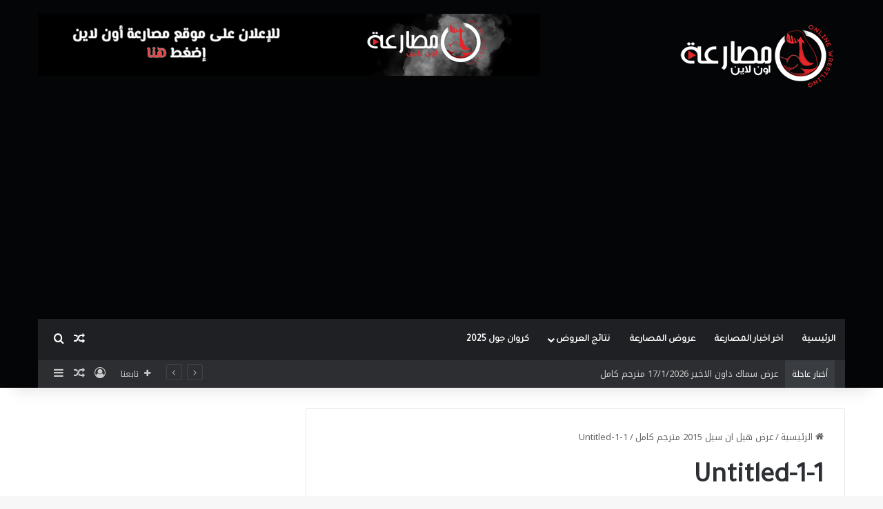

--- FILE ---
content_type: text/html; charset=UTF-8
request_url: https://online-wrestling.info/2015/10/%D8%B9%D8%B1%D8%B6-%D9%87%D9%8A%D9%84-%D8%A7%D9%86-%D8%B3%D9%8A%D9%84-2015-%D9%85%D8%AA%D8%B1%D8%AC%D9%85-%D9%83%D8%A7%D9%85%D9%84/untitled-1-1/
body_size: 15181
content:
<!DOCTYPE html> <html dir="rtl" lang="ar" data-skin="light"> <head> <meta charset="UTF-8"/> <link rel="profile" href="//gmpg.org/xfn/11"/> <meta http-equiv='x-dns-prefetch-control' content='on'> <link rel='dns-prefetch' href="//cdnjs.cloudflare.com/"/> <link rel='dns-prefetch' href="//ajax.googleapis.com/"/> <link rel='dns-prefetch' href="//fonts.googleapis.com/"/> <link rel='dns-prefetch' href="//fonts.gstatic.com/"/> <link rel='dns-prefetch' href="//s.gravatar.com/"/> <link rel='dns-prefetch' href="//www.google-analytics.com/"/> <link rel='preload' as='script' href="//ajax.googleapis.com/ajax/libs/webfont/1/webfont.js"> <meta name='robots' content='index, follow, max-image-preview:large, max-snippet:-1, max-video-preview:-1'/> <title>Untitled-1-1 | موقع مصارعة اون لاين | اخبار المصارعة الحرة وعروض المصارعة</title> <link rel="canonical" href="https://online-wrestling.info/2015/10/عرض-هيل-ان-سيل-2015-مترجم-كامل/untitled-1-1/"/> <meta property="og:locale" content="ar_AR"/> <meta property="og:type" content="article"/> <meta property="og:title" content="Untitled-1-1 | موقع مصارعة اون لاين | اخبار المصارعة الحرة وعروض المصارعة"/> <meta property="og:url" content="https://online-wrestling.info/2015/10/عرض-هيل-ان-سيل-2015-مترجم-كامل/untitled-1-1/"/> <meta property="og:site_name" content="موقع مصارعة اون لاين | اخبار المصارعة الحرة وعروض المصارعة"/> <meta property="article:publisher" content="https://www.facebook.com/UnionWWE/notifications/"/> <meta property="og:image" content="https://online-wrestling.info/2015/10/%D8%B9%D8%B1%D8%B6-%D9%87%D9%8A%D9%84-%D8%A7%D9%86-%D8%B3%D9%8A%D9%84-2015-%D9%85%D8%AA%D8%B1%D8%AC%D9%85-%D9%83%D8%A7%D9%85%D9%84/untitled-1-1"/> <meta property="og:image:width" content="320"/> <meta property="og:image:height" content="180"/> <meta property="og:image:type" content="image/png"/> <meta name="twitter:card" content="summary_large_image"/> <script type="application/ld+json" class="yoast-schema-graph">{"@context":"https://schema.org","@graph":[{"@type":"WebPage","@id":"https://online-wrestling.info/2015/10/%D8%B9%D8%B1%D8%B6-%D9%87%D9%8A%D9%84-%D8%A7%D9%86-%D8%B3%D9%8A%D9%84-2015-%D9%85%D8%AA%D8%B1%D8%AC%D9%85-%D9%83%D8%A7%D9%85%D9%84/untitled-1-1/","url":"https://online-wrestling.info/2015/10/%D8%B9%D8%B1%D8%B6-%D9%87%D9%8A%D9%84-%D8%A7%D9%86-%D8%B3%D9%8A%D9%84-2015-%D9%85%D8%AA%D8%B1%D8%AC%D9%85-%D9%83%D8%A7%D9%85%D9%84/untitled-1-1/","name":"Untitled-1-1 | موقع مصارعة اون لاين | اخبار المصارعة الحرة وعروض المصارعة","isPartOf":{"@id":"https://online-wrestling.info/#website"},"primaryImageOfPage":{"@id":"https://online-wrestling.info/2015/10/%D8%B9%D8%B1%D8%B6-%D9%87%D9%8A%D9%84-%D8%A7%D9%86-%D8%B3%D9%8A%D9%84-2015-%D9%85%D8%AA%D8%B1%D8%AC%D9%85-%D9%83%D8%A7%D9%85%D9%84/untitled-1-1/#primaryimage"},"image":{"@id":"https://online-wrestling.info/2015/10/%D8%B9%D8%B1%D8%B6-%D9%87%D9%8A%D9%84-%D8%A7%D9%86-%D8%B3%D9%8A%D9%84-2015-%D9%85%D8%AA%D8%B1%D8%AC%D9%85-%D9%83%D8%A7%D9%85%D9%84/untitled-1-1/#primaryimage"},"thumbnailUrl":"https://online-wrestling.info/wp-content/uploads/2015/10/Untitled-1-1.png","datePublished":"2015-12-11T20:43:32+00:00","breadcrumb":{"@id":"https://online-wrestling.info/2015/10/%D8%B9%D8%B1%D8%B6-%D9%87%D9%8A%D9%84-%D8%A7%D9%86-%D8%B3%D9%8A%D9%84-2015-%D9%85%D8%AA%D8%B1%D8%AC%D9%85-%D9%83%D8%A7%D9%85%D9%84/untitled-1-1/#breadcrumb"},"inLanguage":"ar","potentialAction":[{"@type":"ReadAction","target":["https://online-wrestling.info/2015/10/%D8%B9%D8%B1%D8%B6-%D9%87%D9%8A%D9%84-%D8%A7%D9%86-%D8%B3%D9%8A%D9%84-2015-%D9%85%D8%AA%D8%B1%D8%AC%D9%85-%D9%83%D8%A7%D9%85%D9%84/untitled-1-1/"]}]},{"@type":"ImageObject","inLanguage":"ar","@id":"https://online-wrestling.info/2015/10/%D8%B9%D8%B1%D8%B6-%D9%87%D9%8A%D9%84-%D8%A7%D9%86-%D8%B3%D9%8A%D9%84-2015-%D9%85%D8%AA%D8%B1%D8%AC%D9%85-%D9%83%D8%A7%D9%85%D9%84/untitled-1-1/#primaryimage","url":"https://online-wrestling.info/wp-content/uploads/2015/10/Untitled-1-1.png","contentUrl":"https://online-wrestling.info/wp-content/uploads/2015/10/Untitled-1-1.png","width":320,"height":180},{"@type":"BreadcrumbList","@id":"https://online-wrestling.info/2015/10/%D8%B9%D8%B1%D8%B6-%D9%87%D9%8A%D9%84-%D8%A7%D9%86-%D8%B3%D9%8A%D9%84-2015-%D9%85%D8%AA%D8%B1%D8%AC%D9%85-%D9%83%D8%A7%D9%85%D9%84/untitled-1-1/#breadcrumb","itemListElement":[{"@type":"ListItem","position":1,"name":"Home","item":"https://online-wrestling.info/"},{"@type":"ListItem","position":2,"name":"عرض هيل ان سيل 2015 مترجم كامل","item":"https://online-wrestling.info/2015/10/%d8%b9%d8%b1%d8%b6-%d9%87%d9%8a%d9%84-%d8%a7%d9%86-%d8%b3%d9%8a%d9%84-2015-%d9%85%d8%aa%d8%b1%d8%ac%d9%85-%d9%83%d8%a7%d9%85%d9%84/"},{"@type":"ListItem","position":3,"name":"Untitled-1-1"}]},{"@type":"WebSite","@id":"https://online-wrestling.info/#website","url":"https://online-wrestling.info/","name":"موقع مصارعة اون لاين | اخبار المصارعة الحرة وعروض المصارعة","description":"موقع مصارعة اون لاين اخبار مصارعة حرة وعروض مصارعه اخبار النجوم ذا روك وتربل اتش ورومان رينز عروض المصارعة الحرة موقع المصارعه wwx4u اخر اخبار المصارعة روندا روزي بروك ليسنر جون سينا راندي اورتن اندرتيكر","potentialAction":[{"@type":"SearchAction","target":{"@type":"EntryPoint","urlTemplate":"https://online-wrestling.info/?s={search_term_string}"},"query-input":{"@type":"PropertyValueSpecification","valueRequired":true,"valueName":"search_term_string"}}],"inLanguage":"ar"}]}</script> <link rel='dns-prefetch' href="//stats.wp.com/"/> <link rel='dns-prefetch' href="//fonts.googleapis.com/"/> <link rel="alternate" type="application/rss+xml" title="موقع مصارعة اون لاين | اخبار المصارعة الحرة وعروض المصارعة &laquo; الخلاصة" href="/feed/"/> <link rel="alternate" type="application/rss+xml" title="موقع مصارعة اون لاين | اخبار المصارعة الحرة وعروض المصارعة &laquo; خلاصة التعليقات" href="/comments/feed/"/> <link rel="alternate" type="application/rss+xml" title="موقع مصارعة اون لاين | اخبار المصارعة الحرة وعروض المصارعة &laquo; Untitled-1-1 خلاصة التعليقات" href="../../%d8%b9%d8%b1%d8%b6-%d9%87%d9%8a%d9%84-%d8%a7%d9%86-%d8%b3%d9%8a%d9%84-2015-%d9%85%d8%aa%d8%b1%d8%ac%d9%85-%d9%83%d8%a7%d9%85%d9%84/untitled-1-1/feed/"/> <style type="text/css"> :root{ --tie-preset-gradient-1: linear-gradient(135deg, rgba(6, 147, 227, 1) 0%, rgb(155, 81, 224) 100%); --tie-preset-gradient-2: linear-gradient(135deg, rgb(122, 220, 180) 0%, rgb(0, 208, 130) 100%); --tie-preset-gradient-3: linear-gradient(135deg, rgba(252, 185, 0, 1) 0%, rgba(255, 105, 0, 1) 100%); --tie-preset-gradient-4: linear-gradient(135deg, rgba(255, 105, 0, 1) 0%, rgb(207, 46, 46) 100%); --tie-preset-gradient-5: linear-gradient(135deg, rgb(238, 238, 238) 0%, rgb(169, 184, 195) 100%); --tie-preset-gradient-6: linear-gradient(135deg, rgb(74, 234, 220) 0%, rgb(151, 120, 209) 20%, rgb(207, 42, 186) 40%, rgb(238, 44, 130) 60%, rgb(251, 105, 98) 80%, rgb(254, 248, 76) 100%); --tie-preset-gradient-7: linear-gradient(135deg, rgb(255, 206, 236) 0%, rgb(152, 150, 240) 100%); --tie-preset-gradient-8: linear-gradient(135deg, rgb(254, 205, 165) 0%, rgb(254, 45, 45) 50%, rgb(107, 0, 62) 100%); --tie-preset-gradient-9: linear-gradient(135deg, rgb(255, 203, 112) 0%, rgb(199, 81, 192) 50%, rgb(65, 88, 208) 100%); --tie-preset-gradient-10: linear-gradient(135deg, rgb(255, 245, 203) 0%, rgb(182, 227, 212) 50%, rgb(51, 167, 181) 100%); --tie-preset-gradient-11: linear-gradient(135deg, rgb(202, 248, 128) 0%, rgb(113, 206, 126) 100%); --tie-preset-gradient-12: linear-gradient(135deg, rgb(2, 3, 129) 0%, rgb(40, 116, 252) 100%); --tie-preset-gradient-13: linear-gradient(135deg, #4D34FA, #ad34fa); --tie-preset-gradient-14: linear-gradient(135deg, #0057FF, #31B5FF); --tie-preset-gradient-15: linear-gradient(135deg, #FF007A, #FF81BD); --tie-preset-gradient-16: linear-gradient(135deg, #14111E, #4B4462); --tie-preset-gradient-17: linear-gradient(135deg, #F32758, #FFC581); --main-nav-background: #1f2024; --main-nav-secondry-background: rgba(0,0,0,0.2); --main-nav-primary-color: #0088ff; --main-nav-contrast-primary-color: #FFFFFF; --main-nav-text-color: #FFFFFF; --main-nav-secondry-text-color: rgba(225,255,255,0.5); --main-nav-main-border-color: rgba(255,255,255,0.07); --main-nav-secondry-border-color: rgba(255,255,255,0.04); } </style> <link rel="alternate" title="oEmbed (JSON)" type="application/json+oembed" href="/wp-json/oembed/1.0/embed?url=https%3A%2F%2Fonline-wrestling.info%2F2015%2F10%2F%25d8%25b9%25d8%25b1%25d8%25b6-%25d9%2587%25d9%258a%25d9%2584-%25d8%25a7%25d9%2586-%25d8%25b3%25d9%258a%25d9%2584-2015-%25d9%2585%25d8%25aa%25d8%25b1%25d8%25ac%25d9%2585-%25d9%2583%25d8%25a7%25d9%2585%25d9%2584%2Funtitled-1-1%2F"/> <link rel="alternate" title="oEmbed (XML)" type="text/xml+oembed" href="/wp-json/oembed/1.0/embed?url=https%3A%2F%2Fonline-wrestling.info%2F2015%2F10%2F%25d8%25b9%25d8%25b1%25d8%25b6-%25d9%2587%25d9%258a%25d9%2584-%25d8%25a7%25d9%2586-%25d8%25b3%25d9%258a%25d9%2584-2015-%25d9%2585%25d8%25aa%25d8%25b1%25d8%25ac%25d9%2585-%25d9%2583%25d8%25a7%25d9%2585%25d9%2584%2Funtitled-1-1%2F&#038;format=xml"/> <meta name="viewport" content="width=device-width, initial-scale=1.0"/><style id='wp-img-auto-sizes-contain-inline-css' type='text/css'> img:is([sizes=auto i],[sizes^="auto," i]){contain-intrinsic-size:3000px 1500px} /*# sourceURL=wp-img-auto-sizes-contain-inline-css */ </style> <link rel='stylesheet' id='notokufiarabic-css' href="//fonts.googleapis.com/earlyaccess/notokufiarabic?ver=6.9" type='text/css' media='all'/> <style id='wp-emoji-styles-inline-css' type='text/css'> img.wp-smiley, img.emoji { display: inline !important; border: none !important; box-shadow: none !important; height: 1em !important; width: 1em !important; margin: 0 0.07em !important; vertical-align: -0.1em !important; background: none !important; padding: 0 !important; } /*# sourceURL=wp-emoji-styles-inline-css */ </style> <link rel='stylesheet' id='wmvp-style-videos-list-css' href="/wp-content/plugins/wm-video-playlists/assets/css/style.css?ver=1.0.2" type='text/css' media='all'/> <link rel='stylesheet' id='tie-css-base-css' href="/wp-content/themes/old%202/assets/css/base.min.css?ver=7.4.1" type='text/css' media='all'/> <link rel='stylesheet' id='tie-css-styles-css' href="/wp-content/themes/old%202/assets/css/style.min.css?ver=7.4.1" type='text/css' media='all'/> <link rel='stylesheet' id='tie-css-widgets-css' href="/wp-content/themes/old%202/assets/css/widgets.min.css?ver=7.4.1" type='text/css' media='all'/> <link rel='stylesheet' id='tie-css-helpers-css' href="/wp-content/themes/old%202/assets/css/helpers.min.css?ver=7.4.1" type='text/css' media='all'/> <link rel='stylesheet' id='tie-fontawesome5-css' href="/wp-content/themes/old%202/assets/css/fontawesome.css?ver=7.4.1" type='text/css' media='all'/> <link rel='stylesheet' id='tie-css-ilightbox-css' href="/wp-content/themes/old%202/assets/ilightbox/dark-skin/skin.css?ver=7.4.1" type='text/css' media='all'/> <link rel='stylesheet' id='tie-css-shortcodes-css' href="/wp-content/themes/old%202/assets/css/plugins/shortcodes.min.css?ver=7.4.1" type='text/css' media='all'/> <link rel='stylesheet' id='tie-css-single-css' href="/wp-content/themes/old%202/assets/css/single.min.css?ver=7.4.1" type='text/css' media='all'/> <link rel='stylesheet' id='tie-css-print-css' href="/wp-content/themes/old%202/assets/css/print.css?ver=7.4.1" type='text/css' media='print'/> <style id='tie-css-print-inline-css' type='text/css'> body{font-family: Noto Kufi Arabic;}.wf-active .logo-text,.wf-active h1,.wf-active h2,.wf-active h3,.wf-active h4,.wf-active h5,.wf-active h6,.wf-active .the-subtitle{font-family: 'Tajawal';}.wf-active #main-nav .main-menu > ul > li > a{font-family: 'Tajawal';}:root:root{--brand-color: #ec2223;--dark-brand-color: #ba0000;--bright-color: #FFFFFF;--base-color: #2c2f34;}#reading-position-indicator{box-shadow: 0 0 10px rgba( 236,34,35,0.7);}html :root:root{--brand-color: #ec2223;--dark-brand-color: #ba0000;--bright-color: #FFFFFF;--base-color: #2c2f34;}html #reading-position-indicator{box-shadow: 0 0 10px rgba( 236,34,35,0.7);}html #header-notification-bar{background: var( --tie-preset-gradient-13 );}html #header-notification-bar{--tie-buttons-color: #FFFFFF;--tie-buttons-border-color: #FFFFFF;--tie-buttons-hover-color: #e1e1e1;--tie-buttons-hover-text: #000000;}html #header-notification-bar{--tie-buttons-text: #000000;}html #top-nav .breaking-title{color: #FFFFFF;}html #top-nav .breaking-title:before{background-color: #393c41;}html #top-nav .breaking-news-nav li:hover{background-color: #393c41;border-color: #393c41;}html #tie-wrapper #theme-header{background-color: #040506;}html .tie-cat-3932,html .tie-cat-item-3932 > span{background-color:#e67e22 !important;color:#FFFFFF !important;}html .tie-cat-3932:after{border-top-color:#e67e22 !important;}html .tie-cat-3932:hover{background-color:#c86004 !important;}html .tie-cat-3932:hover:after{border-top-color:#c86004 !important;}html .tie-cat-3940,html .tie-cat-item-3940 > span{background-color:#2ecc71 !important;color:#FFFFFF !important;}html .tie-cat-3940:after{border-top-color:#2ecc71 !important;}html .tie-cat-3940:hover{background-color:#10ae53 !important;}html .tie-cat-3940:hover:after{border-top-color:#10ae53 !important;}html .tie-cat-3944,html .tie-cat-item-3944 > span{background-color:#9b59b6 !important;color:#FFFFFF !important;}html .tie-cat-3944:after{border-top-color:#9b59b6 !important;}html .tie-cat-3944:hover{background-color:#7d3b98 !important;}html .tie-cat-3944:hover:after{border-top-color:#7d3b98 !important;}html .tie-cat-3947,html .tie-cat-item-3947 > span{background-color:#34495e !important;color:#FFFFFF !important;}html .tie-cat-3947:after{border-top-color:#34495e !important;}html .tie-cat-3947:hover{background-color:#162b40 !important;}html .tie-cat-3947:hover:after{border-top-color:#162b40 !important;}html .tie-cat-3948,html .tie-cat-item-3948 > span{background-color:#795548 !important;color:#FFFFFF !important;}html .tie-cat-3948:after{border-top-color:#795548 !important;}html .tie-cat-3948:hover{background-color:#5b372a !important;}html .tie-cat-3948:hover:after{border-top-color:#5b372a !important;}html .tie-cat-3949,html .tie-cat-item-3949 > span{background-color:#4CAF50 !important;color:#FFFFFF !important;}html .tie-cat-3949:after{border-top-color:#4CAF50 !important;}html .tie-cat-3949:hover{background-color:#2e9132 !important;}html .tie-cat-3949:hover:after{border-top-color:#2e9132 !important;}@media (max-width: 991px){html .side-aside.normal-side{background: #ec2223;background: -webkit-linear-gradient(135deg,#de4b00,#ec2223 );background: -moz-linear-gradient(135deg,#de4b00,#ec2223 );background: -o-linear-gradient(135deg,#de4b00,#ec2223 );background: linear-gradient(135deg,#ec2223,#de4b00 );}}html .tie-insta-header{margin-bottom: 15px;}html .tie-insta-avatar a{width: 70px;height: 70px;display: block;position: relative;float: left;margin-right: 15px;margin-bottom: 15px;}html .tie-insta-avatar a:before{content: "";position: absolute;width: calc(100% + 6px);height: calc(100% + 6px);left: -3px;top: -3px;border-radius: 50%;background: #d6249f;background: radial-gradient(circle at 30% 107%,#fdf497 0%,#fdf497 5%,#fd5949 45%,#d6249f 60%,#285AEB 90%);}html .tie-insta-avatar a:after{position: absolute;content: "";width: calc(100% + 3px);height: calc(100% + 3px);left: -2px;top: -2px;border-radius: 50%;background: #fff;}html .dark-skin .tie-insta-avatar a:after{background: #27292d;}html .tie-insta-avatar img{border-radius: 50%;position: relative;z-index: 2;transition: all 0.25s;}html .tie-insta-avatar img:hover{box-shadow: 0px 0px 15px 0 #6b54c6;}html .tie-insta-info{font-size: 1.3em;font-weight: bold;margin-bottom: 5px;}.tie-slick-slider:not(.slick-initialized) .lazy-bg,.lazy-img[data-src],[data-lazy-bg] .post-thumb,[data-lazy-bg].post-thumb{background-image: url(https://online-wrestling.info/wp-content/uploads/2020/09/2-3.jpg);} /*# sourceURL=tie-css-print-inline-css */ </style> <script type="text/javascript" src="https://online-wrestling.info/wp-includes/js/jquery/jquery.min.js?ver=3.7.1" id="jquery-core-js"></script> <link rel="https://api.w.org/" href="/wp-json/"/><link rel="alternate" title="JSON" type="application/json" href="/wp-json/wp/v2/media/8364"/><link rel="EditURI" type="application/rsd+xml" title="RSD" href="/xmlrpc.php?rsd"/> <link rel="stylesheet" href="/wp-content/themes/old%202/rtl.css" type="text/css" media="screen"/><meta name="generator" content="WordPress 6.9"/> <link rel='shortlink' href="/?p=8364"/> <script type='text/javascript'>
/* <![CDATA[ */
var taqyeem = {"ajaxurl":"https://online-wrestling.info/wp-admin/admin-ajax.php" , "your_rating":"تقييمك:"};
/* ]]> */
</script> <style>html:not(.dark-skin) .light-skin{--wmvp-playlist-head-bg: var(--brand-color);--wmvp-playlist-head-color: var(--bright-color);--wmvp-current-video-bg: #f2f4f5;--wmvp-current-video-color: #000;--wmvp-playlist-bg: #fff;--wmvp-playlist-color: #000;--wmvp-playlist-outer-border: 1px solid rgba(0,0,0,0.07);--wmvp-playlist-inner-border-color: rgba(0,0,0,0.07);}</style><style>.dark-skin{--wmvp-playlist-head-bg: #131416;--wmvp-playlist-head-color: #fff;--wmvp-current-video-bg: #24262a;--wmvp-current-video-color: #fff;--wmvp-playlist-bg: #1a1b1f;--wmvp-playlist-color: #fff;--wmvp-playlist-outer-border: 1px solid rgba(0,0,0,0.07);--wmvp-playlist-inner-border-color: rgba(255,255,255,0.05);}</style> <style>img#wpstats{display:none}</style> <script type="text/javascript">var daim_ajax_url = "https://online-wrestling.info/wp-admin/admin-ajax.php";var daim_nonce = "140765cc33";</script><meta http-equiv="X-UA-Compatible" content="IE=edge"> <script async src="https://www.googletagmanager.com/gtag/js?id=UA-102940268-7"></script> <script>
  window.dataLayer = window.dataLayer || [];
  function gtag(){dataLayer.push(arguments);}
  gtag('js', new Date());

  gtag('config', 'UA-102940268-7');
</script> <meta name="google-site-verification" content="J7fLLDpXAxMmMOgFHj7X11wC9SEr7N3fMJZ6hb-ZuT8"/> <meta name="theme-color" content="#040506"/><meta name="generator" content="Powered by WPBakery Page Builder - drag and drop page builder for WordPress."/> <link rel="icon" href="/wp-content/uploads/2020/06/cropped-fc4ab9b0d89-32x32.png" sizes="32x32"/> <link rel="icon" href="/wp-content/uploads/2020/06/cropped-fc4ab9b0d89-192x192.png" sizes="192x192"/> <link rel="apple-touch-icon" href="/wp-content/uploads/2020/06/cropped-fc4ab9b0d89-180x180.png"/> <meta name="msapplication-TileImage" content="https://online-wrestling.info/wp-content/uploads/2020/06/cropped-fc4ab9b0d89-270x270.png"/> <style type="text/css" id="wp-custom-css"> @media (max-width: 991px) { .logo-container, .header-layout-1 .main-menu-wrapper { flex-direction: row-reverse; background: #000; } } </style> <noscript><style> .wpb_animate_when_almost_visible { opacity: 1; }</style></noscript><style id='global-styles-inline-css' type='text/css'> :root{--wp--preset--aspect-ratio--square: 1;--wp--preset--aspect-ratio--4-3: 4/3;--wp--preset--aspect-ratio--3-4: 3/4;--wp--preset--aspect-ratio--3-2: 3/2;--wp--preset--aspect-ratio--2-3: 2/3;--wp--preset--aspect-ratio--16-9: 16/9;--wp--preset--aspect-ratio--9-16: 9/16;--wp--preset--color--black: #000000;--wp--preset--color--cyan-bluish-gray: #abb8c3;--wp--preset--color--white: #ffffff;--wp--preset--color--pale-pink: #f78da7;--wp--preset--color--vivid-red: #cf2e2e;--wp--preset--color--luminous-vivid-orange: #ff6900;--wp--preset--color--luminous-vivid-amber: #fcb900;--wp--preset--color--light-green-cyan: #7bdcb5;--wp--preset--color--vivid-green-cyan: #00d084;--wp--preset--color--pale-cyan-blue: #8ed1fc;--wp--preset--color--vivid-cyan-blue: #0693e3;--wp--preset--color--vivid-purple: #9b51e0;--wp--preset--color--global-color: #ec2223;--wp--preset--gradient--vivid-cyan-blue-to-vivid-purple: linear-gradient(135deg,rgb(6,147,227) 0%,rgb(155,81,224) 100%);--wp--preset--gradient--light-green-cyan-to-vivid-green-cyan: linear-gradient(135deg,rgb(122,220,180) 0%,rgb(0,208,130) 100%);--wp--preset--gradient--luminous-vivid-amber-to-luminous-vivid-orange: linear-gradient(135deg,rgb(252,185,0) 0%,rgb(255,105,0) 100%);--wp--preset--gradient--luminous-vivid-orange-to-vivid-red: linear-gradient(135deg,rgb(255,105,0) 0%,rgb(207,46,46) 100%);--wp--preset--gradient--very-light-gray-to-cyan-bluish-gray: linear-gradient(135deg,rgb(238,238,238) 0%,rgb(169,184,195) 100%);--wp--preset--gradient--cool-to-warm-spectrum: linear-gradient(135deg,rgb(74,234,220) 0%,rgb(151,120,209) 20%,rgb(207,42,186) 40%,rgb(238,44,130) 60%,rgb(251,105,98) 80%,rgb(254,248,76) 100%);--wp--preset--gradient--blush-light-purple: linear-gradient(135deg,rgb(255,206,236) 0%,rgb(152,150,240) 100%);--wp--preset--gradient--blush-bordeaux: linear-gradient(135deg,rgb(254,205,165) 0%,rgb(254,45,45) 50%,rgb(107,0,62) 100%);--wp--preset--gradient--luminous-dusk: linear-gradient(135deg,rgb(255,203,112) 0%,rgb(199,81,192) 50%,rgb(65,88,208) 100%);--wp--preset--gradient--pale-ocean: linear-gradient(135deg,rgb(255,245,203) 0%,rgb(182,227,212) 50%,rgb(51,167,181) 100%);--wp--preset--gradient--electric-grass: linear-gradient(135deg,rgb(202,248,128) 0%,rgb(113,206,126) 100%);--wp--preset--gradient--midnight: linear-gradient(135deg,rgb(2,3,129) 0%,rgb(40,116,252) 100%);--wp--preset--font-size--small: 13px;--wp--preset--font-size--medium: 20px;--wp--preset--font-size--large: 36px;--wp--preset--font-size--x-large: 42px;--wp--preset--spacing--20: 0.44rem;--wp--preset--spacing--30: 0.67rem;--wp--preset--spacing--40: 1rem;--wp--preset--spacing--50: 1.5rem;--wp--preset--spacing--60: 2.25rem;--wp--preset--spacing--70: 3.38rem;--wp--preset--spacing--80: 5.06rem;--wp--preset--shadow--natural: 6px 6px 9px rgba(0, 0, 0, 0.2);--wp--preset--shadow--deep: 12px 12px 50px rgba(0, 0, 0, 0.4);--wp--preset--shadow--sharp: 6px 6px 0px rgba(0, 0, 0, 0.2);--wp--preset--shadow--outlined: 6px 6px 0px -3px rgb(255, 255, 255), 6px 6px rgb(0, 0, 0);--wp--preset--shadow--crisp: 6px 6px 0px rgb(0, 0, 0);}:where(.is-layout-flex){gap: 0.5em;}:where(.is-layout-grid){gap: 0.5em;}body .is-layout-flex{display: flex;}.is-layout-flex{flex-wrap: wrap;align-items: center;}.is-layout-flex > :is(*, div){margin: 0;}body .is-layout-grid{display: grid;}.is-layout-grid > :is(*, div){margin: 0;}:where(.wp-block-columns.is-layout-flex){gap: 2em;}:where(.wp-block-columns.is-layout-grid){gap: 2em;}:where(.wp-block-post-template.is-layout-flex){gap: 1.25em;}:where(.wp-block-post-template.is-layout-grid){gap: 1.25em;}.has-black-color{color: var(--wp--preset--color--black) !important;}.has-cyan-bluish-gray-color{color: var(--wp--preset--color--cyan-bluish-gray) !important;}.has-white-color{color: var(--wp--preset--color--white) !important;}.has-pale-pink-color{color: var(--wp--preset--color--pale-pink) !important;}.has-vivid-red-color{color: var(--wp--preset--color--vivid-red) !important;}.has-luminous-vivid-orange-color{color: var(--wp--preset--color--luminous-vivid-orange) !important;}.has-luminous-vivid-amber-color{color: var(--wp--preset--color--luminous-vivid-amber) !important;}.has-light-green-cyan-color{color: var(--wp--preset--color--light-green-cyan) !important;}.has-vivid-green-cyan-color{color: var(--wp--preset--color--vivid-green-cyan) !important;}.has-pale-cyan-blue-color{color: var(--wp--preset--color--pale-cyan-blue) !important;}.has-vivid-cyan-blue-color{color: var(--wp--preset--color--vivid-cyan-blue) !important;}.has-vivid-purple-color{color: var(--wp--preset--color--vivid-purple) !important;}.has-black-background-color{background-color: var(--wp--preset--color--black) !important;}.has-cyan-bluish-gray-background-color{background-color: var(--wp--preset--color--cyan-bluish-gray) !important;}.has-white-background-color{background-color: var(--wp--preset--color--white) !important;}.has-pale-pink-background-color{background-color: var(--wp--preset--color--pale-pink) !important;}.has-vivid-red-background-color{background-color: var(--wp--preset--color--vivid-red) !important;}.has-luminous-vivid-orange-background-color{background-color: var(--wp--preset--color--luminous-vivid-orange) !important;}.has-luminous-vivid-amber-background-color{background-color: var(--wp--preset--color--luminous-vivid-amber) !important;}.has-light-green-cyan-background-color{background-color: var(--wp--preset--color--light-green-cyan) !important;}.has-vivid-green-cyan-background-color{background-color: var(--wp--preset--color--vivid-green-cyan) !important;}.has-pale-cyan-blue-background-color{background-color: var(--wp--preset--color--pale-cyan-blue) !important;}.has-vivid-cyan-blue-background-color{background-color: var(--wp--preset--color--vivid-cyan-blue) !important;}.has-vivid-purple-background-color{background-color: var(--wp--preset--color--vivid-purple) !important;}.has-black-border-color{border-color: var(--wp--preset--color--black) !important;}.has-cyan-bluish-gray-border-color{border-color: var(--wp--preset--color--cyan-bluish-gray) !important;}.has-white-border-color{border-color: var(--wp--preset--color--white) !important;}.has-pale-pink-border-color{border-color: var(--wp--preset--color--pale-pink) !important;}.has-vivid-red-border-color{border-color: var(--wp--preset--color--vivid-red) !important;}.has-luminous-vivid-orange-border-color{border-color: var(--wp--preset--color--luminous-vivid-orange) !important;}.has-luminous-vivid-amber-border-color{border-color: var(--wp--preset--color--luminous-vivid-amber) !important;}.has-light-green-cyan-border-color{border-color: var(--wp--preset--color--light-green-cyan) !important;}.has-vivid-green-cyan-border-color{border-color: var(--wp--preset--color--vivid-green-cyan) !important;}.has-pale-cyan-blue-border-color{border-color: var(--wp--preset--color--pale-cyan-blue) !important;}.has-vivid-cyan-blue-border-color{border-color: var(--wp--preset--color--vivid-cyan-blue) !important;}.has-vivid-purple-border-color{border-color: var(--wp--preset--color--vivid-purple) !important;}.has-vivid-cyan-blue-to-vivid-purple-gradient-background{background: var(--wp--preset--gradient--vivid-cyan-blue-to-vivid-purple) !important;}.has-light-green-cyan-to-vivid-green-cyan-gradient-background{background: var(--wp--preset--gradient--light-green-cyan-to-vivid-green-cyan) !important;}.has-luminous-vivid-amber-to-luminous-vivid-orange-gradient-background{background: var(--wp--preset--gradient--luminous-vivid-amber-to-luminous-vivid-orange) !important;}.has-luminous-vivid-orange-to-vivid-red-gradient-background{background: var(--wp--preset--gradient--luminous-vivid-orange-to-vivid-red) !important;}.has-very-light-gray-to-cyan-bluish-gray-gradient-background{background: var(--wp--preset--gradient--very-light-gray-to-cyan-bluish-gray) !important;}.has-cool-to-warm-spectrum-gradient-background{background: var(--wp--preset--gradient--cool-to-warm-spectrum) !important;}.has-blush-light-purple-gradient-background{background: var(--wp--preset--gradient--blush-light-purple) !important;}.has-blush-bordeaux-gradient-background{background: var(--wp--preset--gradient--blush-bordeaux) !important;}.has-luminous-dusk-gradient-background{background: var(--wp--preset--gradient--luminous-dusk) !important;}.has-pale-ocean-gradient-background{background: var(--wp--preset--gradient--pale-ocean) !important;}.has-electric-grass-gradient-background{background: var(--wp--preset--gradient--electric-grass) !important;}.has-midnight-gradient-background{background: var(--wp--preset--gradient--midnight) !important;}.has-small-font-size{font-size: var(--wp--preset--font-size--small) !important;}.has-medium-font-size{font-size: var(--wp--preset--font-size--medium) !important;}.has-large-font-size{font-size: var(--wp--preset--font-size--large) !important;}.has-x-large-font-size{font-size: var(--wp--preset--font-size--x-large) !important;} /*# sourceURL=global-styles-inline-css */ </style> </head> <body id="tie-body" class="rtl attachment wp-singular attachment-template-default single single-attachment postid-8364 attachmentid-8364 attachment-png wp-theme-old2 tie-no-js wrapper-has-shadow block-head-1 magazine1 is-lazyload is-desktop is-header-layout-3 has-header-ad sidebar-left has-sidebar post-layout-1 has-mobile-share hide_share_post_top hide_share_post_bottom wpb-js-composer js-comp-ver-6.2.0 vc_responsive"> <div class="background-overlay"> <div id="tie-container" class="site tie-container"> <div id="tie-wrapper"> <header id="theme-header" class="theme-header header-layout-3 main-nav-dark main-nav-default-dark main-nav-below main-nav-boxed has-stream-item top-nav-active top-nav-dark top-nav-default-dark top-nav-boxed top-nav-below top-nav-below-main-nav has-shadow has-normal-width-logo mobile-header-default"> <div class="container header-container"> <div class="tie-row logo-row"> <div class="logo-wrapper"> <div class="tie-col-md-4 logo-container clearfix"> <div id="mobile-header-components-area_1" class="mobile-header-components"><ul class="components"><li class="mobile-component_menu custom-menu-link"><a href="#" id="mobile-menu-icon"><span class="tie-mobile-menu-icon nav-icon is-layout-1"></span><span class="screen-reader-text">القائمة</span></a></li></ul></div> <div id="logo" class="image-logo" style="margin-top: 30px; margin-bottom: 30px;"> <a title="موقع مصارعة اون لاين | اخبار المصارعة الحرة وعروض المصارعة" href="/"> <picture class="tie-logo-default tie-logo-picture"> <source class="tie-logo-source-default tie-logo-source" srcset="https://online-wrestling.info/wp-content/uploads/2020/09/1.png"> <img class="tie-logo-img-default tie-logo-img" src="/wp-content/uploads/2020/09/1.png" alt="موقع مصارعة اون لاين | اخبار المصارعة الحرة وعروض المصارعة" width="250" height="102" style="max-height:102px; width: auto;"/> </picture> </a> </div> <div id="mobile-header-components-area_2" class="mobile-header-components"><ul class="components"><li class="mobile-component_search custom-menu-link"> <a href="#" class="tie-search-trigger-mobile"> <span class="tie-icon-search tie-search-icon" aria-hidden="true"></span> <span class="screen-reader-text">بحث عن</span> </a> </li></ul></div> </div> </div> <div class="tie-col-md-8 stream-item stream-item-top-wrapper"><div class="stream-item-top"> <a href="/contact-us/" title="حمل تطبيق مصارعة اون لاين" target="_blank"> <img src="/wp-content/uploads/2025/04/Black-Elegant-Modern-Personal-LinkedIn-Banner-728-x-90-بيكسل.png" alt="حمل تطبيق مصارعة اون لاين" width="728" height="91"/> </a> </div></div> </div> </div> <div class="main-nav-wrapper"> <nav id="main-nav" data-skin="search-in-main-nav" class="main-nav header-nav live-search-parent menu-style-default menu-style-solid-bg" aria-label="القائمة الرئيسية"> <div class="container"> <div class="main-menu-wrapper"> <div id="menu-components-wrap"> <div class="main-menu main-menu-wrap"> <div id="main-nav-menu" class="main-menu header-menu"><ul id="menu-%d8%a7%d9%84%d8%b1%d8%a6%d9%8a%d8%b3%d9%8a%d8%a9" class="menu"><li id="menu-item-77407" class="menu-item menu-item-type-custom menu-item-object-custom menu-item-77407"><a href="/">الرئيسية</a></li> <li id="menu-item-77408" class="menu-item menu-item-type-taxonomy menu-item-object-category menu-item-77408"><a href="/category/%d8%a7%d8%ae%d8%b1-%d8%a7%d8%ae%d8%a8%d8%a7%d8%b1-%d8%a7%d9%84%d9%85%d8%b5%d8%a7%d8%b1%d8%b9%d8%a9/">اخر اخبار المصارعة</a></li> <li id="menu-item-77406" class="menu-item menu-item-type-taxonomy menu-item-object-category menu-item-77406"><a href="/category/wwe-shows/">عروض المصارعة</a></li> <li id="menu-item-77404" class="menu-item menu-item-type-taxonomy menu-item-object-category menu-item-77404 mega-menu mega-cat mega-menu-posts " data-id="178"><a href="/category/%d9%86%d8%aa%d8%a7%d8%a6%d8%ac-%d8%a7%d9%84%d8%b9%d8%b1%d9%88%d8%b6/">نتائج العروض</a> <div class="mega-menu-block menu-sub-content"> <div class="mega-menu-content"> <div class="mega-cat-wrapper"> <ul class="mega-cat-sub-categories cats-vertical"> <li class="mega-all-link"><a href="/category/%d9%86%d8%aa%d8%a7%d8%a6%d8%ac-%d8%a7%d9%84%d8%b9%d8%b1%d9%88%d8%b6/" class="is-active is-loaded mega-sub-cat" data-id="178">الكل</a></li> <li class="mega-sub-cat-181"><a href="/category/%d9%86%d8%aa%d8%a7%d8%a6%d8%ac-%d8%a7%d9%84%d8%b9%d8%b1%d9%88%d8%b6/%d9%86%d8%aa%d8%a7%d8%a6%d8%ac-%d8%a7%d9%84%d8%b1%d9%88/" class="mega-sub-cat" data-id="181">نتائج الرو</a></li> <li class="mega-sub-cat-1222"><a href="/category/%d9%86%d8%aa%d8%a7%d8%a6%d8%ac-%d8%a7%d9%84%d8%b9%d8%b1%d9%88%d8%b6/%d9%86%d8%aa%d8%a7%d8%a6%d8%ac-%d8%a7%d9%84%d8%b9%d8%b1%d9%88%d8%b6-%d8%a7%d9%84%d9%85%d8%ad%d9%84%d9%8a%d8%a9/" class="mega-sub-cat" data-id="1222">نتائج العروض المحلية</a></li> <li class="mega-sub-cat-299"><a href="/category/%d9%86%d8%aa%d8%a7%d8%a6%d8%ac-%d8%a7%d9%84%d8%b9%d8%b1%d9%88%d8%b6/%d9%86%d8%aa%d8%a7%d8%a6%d8%ac-%d8%b3%d9%85%d8%a7%d9%83-%d8%af%d8%a7%d9%88%d9%86-%d9%86%d8%aa%d8%a7%d8%a6%d8%ac-%d8%a7%d9%84%d8%b9%d8%b1%d9%88%d8%b6/" class="mega-sub-cat" data-id="299">نتائج سماك داون</a></li> <li class="mega-sub-cat-1380"><a href="/category/%d9%86%d8%aa%d8%a7%d8%a6%d8%ac-%d8%a7%d9%84%d8%b9%d8%b1%d9%88%d8%b6/%d9%86%d8%aa%d8%a7%d8%a6%d8%ac-%d8%b9%d8%b1%d8%b6-%d8%b1%d8%b3%d9%84%d9%85%d9%8a%d9%86%d9%8a%d8%a7-33/" class="mega-sub-cat" data-id="1380">نتائج عرض رسلمينيا 33</a></li> <li class="mega-sub-cat-2527"><a href="/category/%d9%86%d8%aa%d8%a7%d8%a6%d8%ac-%d8%a7%d9%84%d8%b9%d8%b1%d9%88%d8%b6/%d9%86%d8%aa%d8%a7%d8%a6%d8%ac-%d8%b9%d8%b1%d8%b6-%d8%b1%d8%b3%d9%84%d9%85%d9%8a%d9%86%d9%8a%d8%a7-34/" class="mega-sub-cat" data-id="2527">نتائج عرض رسلمينيا 34</a></li> <li class="mega-sub-cat-300"><a href="/category/%d9%86%d8%aa%d8%a7%d8%a6%d8%ac-%d8%a7%d9%84%d8%b9%d8%b1%d9%88%d8%b6/%d9%86%d8%aa%d8%a7%d8%a6%d8%ac-%d9%85%d9%8a%d9%86-%d8%a7%d9%8a%d9%81%d9%86%d8%aa-%d9%86%d8%aa%d8%a7%d8%a6%d8%ac-%d8%a7%d9%84%d8%b9%d8%b1%d9%88%d8%b6/" class="mega-sub-cat" data-id="300">نتائج مين ايفنت</a></li> </ul> <div class="mega-cat-content mega-cat-sub-exists vertical-posts"> <div class="mega-ajax-content mega-cat-posts-container clearfix"> </div> </div> </div> </div> </div> </li> <li id="menu-item-103584" class="menu-item menu-item-type-taxonomy menu-item-object-category menu-item-103584"><a href="/category/%d9%83%d8%b1%d9%88%d8%a7%d9%86-%d8%ac%d9%88%d9%84-2025/">كروان جول 2025</a></li> </ul></div> </div> <ul class="components"> <li class="random-post-icon menu-item custom-menu-link"> <a href="?random-post=1" class="random-post" title="مقال عشوائي" rel="nofollow"> <span class="tie-icon-random" aria-hidden="true"></span> <span class="screen-reader-text">مقال عشوائي</span> </a> </li> <li class="search-compact-icon menu-item custom-menu-link"> <a href="#" class="tie-search-trigger"> <span class="tie-icon-search tie-search-icon" aria-hidden="true"></span> <span class="screen-reader-text">بحث عن</span> </a> </li> </ul> </div> </div> </div> </nav> </div> <nav id="top-nav" class="has-breaking-components top-nav header-nav has-breaking-news" aria-label="الشريط العلوي"> <div class="container"> <div class="topbar-wrapper"> <div class="tie-alignleft"> <div class="breaking controls-is-active"> <span class="breaking-title"> <span class="tie-icon-bolt breaking-icon" aria-hidden="true"></span> <span class="breaking-title-text">أخبار عاجلة</span> </span> <ul id="breaking-news-in-header" class="breaking-news" data-type="reveal" data-arrows="true"> <li class="news-item"> <a href="/2026/01/%d8%b9%d8%b1%d8%b6-%d8%b3%d9%85%d8%a7%d9%83-%d8%af%d8%a7%d9%88%d9%86-%d8%a7%d9%84%d8%a7%d8%ae%d9%8a%d8%b1-17-1-2026-%d9%83%d8%a7%d9%85%d9%84/">عرض سماك داون الاخير 17/1/2026 مترجم كامل</a> </li> <li class="news-item"> <a href="/2026/01/%d8%b9%d8%b1%d8%b6-%d8%a7%d9%84%d8%b1%d9%88-%d8%a7%d9%84%d8%a7%d8%ae%d9%8a%d8%b1-19-1-2026-%d9%85%d8%aa%d8%b1%d8%ac%d9%85-%d9%83%d8%a7%d9%85%d9%84/">عرض الرو الاخير 19/1/2026 مترجم كامل</a> </li> <li class="news-item"> <a href="/2026/01/%d9%86%d8%aa%d8%a7%d8%a6%d8%ac-%d8%b9%d8%b1%d8%b6-%d8%a7%d9%84%d8%b1%d9%88-%d8%a7%d9%84%d8%a7%d8%ae%d9%8a%d8%b1-19-1-2026-%d8%a3%d8%ad%d8%af%d8%a7%d8%ab-%d9%83%d8%a7%d9%85%d9%84%d8%a9/">نتائج عرض الرو الاخير 19-1-2026 أحداث كاملة</a> </li> <li class="news-item"> <a href="/2026/01/%d8%b9%d8%b1%d8%b6-%d8%a7%d9%84%d8%b1%d9%88-%d8%a7%d9%84%d8%a7%d8%ae%d9%8a%d8%b1-12-1-2026-%d9%83%d8%a7%d9%85%d9%84/">عرض الرو الاخير 12/1/2026 مترجم كامل</a> </li> <li class="news-item"> <a href="/2026/01/wwe-%d8%b9%d9%84%d9%89-%d9%85%d9%88%d8%b9%d8%af-%d9%85%d8%b9-%d9%85%d9%81%d8%a7%d8%ac%d8%a3%d8%a9-%d8%ae%d8%a8%d9%8a%d8%b1-%d9%8a%d8%b1%d8%b4%d8%ad-%d8%a8%d8%af%d9%8a%d9%84-%d8%ac%d9%88%d9%86-%d8%b3/">WWE على موعد مع مفاجأة خبير يرشح بديل جون سينا داخل الإتحاد</a> </li> <li class="news-item"> <a href="/2026/01/%d9%86%d8%ac%d9%88%d9%85%d9%8a%d8%a9-%d8%ac%d8%a7%d9%8a-%d8%a3%d9%88%d8%b3%d9%88-%d8%aa%d8%b6%d8%b9-%d8%ac%d9%8a%d9%85%d9%8a-%d9%81%d9%8a-%d9%85%d9%88%d9%82%d9%81-%d8%b5%d8%b9%d8%a8-%d8%af%d8%a7%d8%ae/">نجومية جاي أوسو تضع جيمي في موقف صعب داخل WWE</a> </li> <li class="news-item"> <a href="/2026/01/%d8%b9%d8%b1%d8%b6-%d8%a7%d9%84%d8%b1%d9%88-%d8%a7%d9%84%d8%a3%d8%ae%d9%8a%d8%b1-19-1-2026-%d8%a8%d8%ab-%d9%85%d8%a8%d8%a7%d8%b4%d8%b1-%d8%b9%d9%84%d9%89-%d8%a7%d9%84%d8%a7%d9%86%d8%aa%d8%b1%d9%86/">عرض الرو الأخير 19-1-2026 بث مباشر على الانترنت</a> </li> <li class="news-item"> <a href="/2026/01/%d8%b9%d8%b1%d8%b6-%d8%a7%d9%84%d8%b1%d9%88-%d8%a7%d9%84%d9%84%d9%8a%d9%84%d8%a9-%d9%8a%d8%b4%d8%aa%d8%b9%d9%84-%d8%a8%d8%a7%d9%84%d8%a7%d8%b3%d8%aa%d8%b9%d8%af%d8%a7%d8%af%d8%a7%d8%aa-%d8%a7%d9%84/">عرض الرو الليلة يشتعل بالاستعدادات النهائية قبل عرض ساترداي نايت مين إيفنت</a> </li> <li class="news-item"> <a href="/2026/01/%d8%b1%d9%8a%d9%83%d9%8a%d8%b4%d9%8a-%d9%8a%d8%b1%d8%af-%d8%b9%d9%84%d9%89-%d8%a7%d9%84%d8%ac%d8%af%d9%84-%d8%a7%d9%84%d9%85%d8%b4%d8%aa%d8%b9%d9%84-%d8%b3%d9%8a-%d8%a5%d9%85-%d8%a8%d8%a7%d9%86%d9%83/">ريكيشي يرد على الجدل المشتعل سي إم بانك بطل العالم وله الحرية الكاملة فى WWE</a> </li> <li class="news-item"> <a href="/2026/01/%d8%b1%d9%8a%d9%83%d9%8a%d8%b4%d9%8a-%d9%8a%d9%81%d8%ac%d8%b1-%d9%85%d9%81%d8%a7%d8%ac%d8%a3%d8%a9-%d9%85%d8%af%d9%88%d9%8a%d8%a9-%d8%a8%d8%b4%d8%a3%d9%86-%d8%b9%d9%88%d8%af%d8%a9-%d8%a3%d8%b3%d8%a7/">ريكيشي يفجر مفاجأة مدوية بشأن عودة أساطير المصارعة من جديد الى WWE</a> </li> </ul> </div> </div> <div class="tie-alignright"> <ul class="components"> <li class="list-social-icons menu-item custom-menu-link"> <a href="#" class="follow-btn"> <span class="tie-icon-plus" aria-hidden="true"></span> <span class="follow-text">تابعنا</span> </a> <ul class="dropdown-social-icons comp-sub-menu"></ul> </li> <li class=" popup-login-icon menu-item custom-menu-link"> <a href="#" class="lgoin-btn tie-popup-trigger"> <span class="tie-icon-author" aria-hidden="true"></span> <span class="screen-reader-text">تسجيل الدخول</span> </a> </li> <li class="random-post-icon menu-item custom-menu-link"> <a href="?random-post=1" class="random-post" title="مقال عشوائي" rel="nofollow"> <span class="tie-icon-random" aria-hidden="true"></span> <span class="screen-reader-text">مقال عشوائي</span> </a> </li> <li class="side-aside-nav-icon menu-item custom-menu-link"> <a href="#"> <span class="tie-icon-navicon" aria-hidden="true"></span> <span class="screen-reader-text">إضافة عمود جانبي</span> </a> </li> </ul> </div> </div> </div> </nav> </header> <div id="content" class="site-content container"><div id="main-content-row" class="tie-row main-content-row"> <div class="main-content tie-col-md-8 tie-col-xs-12" role="main"> <article id="the-post" class="container-wrapper post-content tie-standard"> <header class="entry-header-outer"> <nav id="breadcrumb"><a href="/"><span class="tie-icon-home" aria-hidden="true"></span> الرئيسية</a><em class="delimiter">/</em><a href="../../%d8%b9%d8%b1%d8%b6-%d9%87%d9%8a%d9%84-%d8%a7%d9%86-%d8%b3%d9%8a%d9%84-2015-%d9%85%d8%aa%d8%b1%d8%ac%d9%85-%d9%83%d8%a7%d9%85%d9%84/">عرض هيل ان سيل 2015 مترجم كامل</a><em class="delimiter">/</em><span class="current">Untitled-1-1</span></nav><script type="application/ld+json">{"@context":"http:\/\/schema.org","@type":"BreadcrumbList","@id":"#Breadcrumb","itemListElement":[{"@type":"ListItem","position":1,"item":{"name":"\u0627\u0644\u0631\u0626\u064a\u0633\u064a\u0629","@id":"https:\/\/online-wrestling.info\/"}},{"@type":"ListItem","position":2,"item":{"name":"\u0639\u0631\u0636 \u0647\u064a\u0644 \u0627\u0646 \u0633\u064a\u0644 2015 \u0645\u062a\u0631\u062c\u0645 \u0643\u0627\u0645\u0644","@id":"https:\/\/online-wrestling.info\/2015\/10\/%d8%b9%d8%b1%d8%b6-%d9%87%d9%8a%d9%84-%d8%a7%d9%86-%d8%b3%d9%8a%d9%84-2015-%d9%85%d8%aa%d8%b1%d8%ac%d9%85-%d9%83%d8%a7%d9%85%d9%84\/"}}]}</script> <div class="entry-header"> <h1 class="post-title entry-title">Untitled-1-1</h1> </div> </header> <div class="entry-content entry clearfix"> <p class="attachment"><a href="/wp-content/uploads/2015/10/Untitled-1-1.png"><img decoding="async" width="300" height="169" src="[data-uri]" class="attachment-medium size-medium lazy-img" alt="" srcset="https://online-wrestling.info/wp-content/uploads/2015/10/Untitled-1-1-300x169.png 300w, https://online-wrestling.info/wp-content/uploads/2015/10/Untitled-1-1.png 320w" sizes="(max-width: 300px) 100vw, 300px" data-src="/wp-content/uploads/2015/10/Untitled-1-1-300x169.png"/></a></p> <div class="stream-item stream-item-below-post-content"><div class="stream-item-size"><script data-ad-client="ca-pub-8514882078826233" async src="https://pagead2.googlesyndication.com/pagead/js/adsbygoogle.js"></script></div></div> </div> <script id="tie-schema-json" type="application/ld+json">{"@context":"http:\/\/schema.org","@type":"Article","dateCreated":"2015-12-11T22:43:32+02:00","datePublished":"2015-12-11T22:43:32+02:00","dateModified":"2015-12-11T22:43:32+02:00","headline":"Untitled-1-1","name":"Untitled-1-1","keywords":[],"url":"https:\/\/online-wrestling.info\/2015\/10\/%d8%b9%d8%b1%d8%b6-%d9%87%d9%8a%d9%84-%d8%a7%d9%86-%d8%b3%d9%8a%d9%84-2015-%d9%85%d8%aa%d8%b1%d8%ac%d9%85-%d9%83%d8%a7%d9%85%d9%84\/untitled-1-1\/","description":"","copyrightYear":"2015","articleSection":[],"articleBody":"","publisher":{"@id":"#Publisher","@type":"Organization","name":"\u0645\u0648\u0642\u0639 \u0645\u0635\u0627\u0631\u0639\u0629 \u0627\u0648\u0646 \u0644\u0627\u064a\u0646 | \u0627\u062e\u0628\u0627\u0631 \u0627\u0644\u0645\u0635\u0627\u0631\u0639\u0629 \u0627\u0644\u062d\u0631\u0629 \u0648\u0639\u0631\u0648\u0636 \u0627\u0644\u0645\u0635\u0627\u0631\u0639\u0629","logo":{"@type":"ImageObject","url":"https:\/\/online-wrestling.info\/wp-content\/uploads\/2020\/09\/1.png"}},"sourceOrganization":{"@id":"#Publisher"},"copyrightHolder":{"@id":"#Publisher"},"mainEntityOfPage":{"@type":"WebPage","@id":"https:\/\/online-wrestling.info\/2015\/10\/%d8%b9%d8%b1%d8%b6-%d9%87%d9%8a%d9%84-%d8%a7%d9%86-%d8%b3%d9%8a%d9%84-2015-%d9%85%d8%aa%d8%b1%d8%ac%d9%85-%d9%83%d8%a7%d9%85%d9%84\/untitled-1-1\/","breadcrumb":{"@id":"#Breadcrumb"}},"author":{"@type":"Person","name":"Online WWE","url":"https:\/\/online-wrestling.info\/author\/online-wwe\/"},"image":{"@type":"ImageObject","url":"https:\/\/online-wrestling.info\/wp-content\/uploads\/2015\/10\/Untitled-1-1.png","width":1200,"height":180}}</script> </article> <div class="post-components"> <div id="comments" class="comments-area"> <div id="respond" class="comment-respond"> <h3 id="reply-title" class="comment-reply-title the-global-title">اترك تعليقاً <small><a rel="nofollow" id="cancel-comment-reply-link" href="#respond" style="display:none;">إلغاء الرد</a></small></h3><form action="https://online-wrestling.info/wp-comments-post.php" method="post" id="commentform" class="comment-form"><p class="comment-notes"><span id="email-notes">لن يتم نشر عنوان بريدك الإلكتروني.</span> <span class="required-field-message">الحقول الإلزامية مشار إليها بـ <span class="required">*</span></span></p><p class="comment-form-comment"><label for="comment">التعليق <span class="required">*</span></label> <textarea id="comment" name="comment" cols="45" rows="8" maxlength="65525" required></textarea></p><p class="comment-form-author"><label for="author">الاسم</label> <input id="author" name="author" type="text" value="" size="30" maxlength="245" autocomplete="name"/></p> <p class="comment-form-email"><label for="email">البريد الإلكتروني</label> <input id="email" name="email" type="email" value="" size="30" maxlength="100" aria-describedby="email-notes" autocomplete="email"/></p> <p class="comment-form-url"><label for="url">الموقع الإلكتروني</label> <input id="url" name="url" type="url" value="" size="30" maxlength="200" autocomplete="url"/></p> <p class="form-submit"><input name="submit" type="submit" id="submit" class="submit" value="إرسال التعليق"/> <input type='hidden' name='comment_post_ID' value='8364' id='comment_post_ID'/> <input type='hidden' name='comment_parent' id='comment_parent' value='0'/> </p></form> </div> </div> </div> </div> </div></div><div class="stream-item stream-item-above-footer"><div class="stream-item-size"><script data-ad-client="ca-pub-8514882078826233" async src="https://pagead2.googlesyndication.com/pagead/js/adsbygoogle.js"></script></div></div> <footer id="footer" class="site-footer dark-skin dark-widgetized-area"> <div id="footer-widgets-container"> <div class="container"> </div> </div> <div id="site-info" class="site-info site-info-layout-2"> <div class="container"> <div class="tie-row"> <div class="tie-col-md-12"> <div class="copyright-text copyright-text-first">&copy; حقوق النشر 2026، جميع الحقوق محفوظة &nbsp; | &nbsp; <span></span> <a> تطوير شركة </a> <a href="//dallah.digital/" target=" target="_blank" rel="nofollow noopener" style="color: #b39b5d;" class="tie-icon-heart"> dallah digital <a></a></div><div class="copyright-text copyright-text-second">موقع مصارعة اون لاين اخبار مصارعة حرة وعروض مصارعه اخبار النجوم ذا روك وتربل اتش ورومان رينز عروض المصارعة الحرة موقع المصارعه wwx4u اخر اخبار المصارعة روندا روزي بروك ليسنر جون سينا راندي اورتن اندرتيكر</div><ul class="social-icons"></ul> </div><!-- .tie-col /--> </div><!-- .tie-row /--> </div><!-- .container /--> </div><!-- #site-info /--> </footer><!-- #footer /--> <a id="go-to-top" class="go-to-top-button" href="#go-to-tie-body"> <span class="tie-icon-angle-up"></span> <span class="screen-reader-text">زر الذهاب إلى الأعلى</span> </a> </div><!-- #tie-wrapper /--> <aside class=" side-aside normal-side dark-skin dark-widgetized-area slide-sidebar-desktop is-fullwidth appear-from-left" aria-label="القائمة الجانبية الثانوية" style="visibility: hidden;"> <div data-height="100%" class="side-aside-wrapper has-custom-scroll"> <a href="#" class="close-side-aside remove big-btn"> <span class="screen-reader-text">إغلاق</span> </a><!-- .close-side-aside /--> <div id="mobile-container"> <div id="mobile-search"> <form role="search" method="get" class="search-form" action="https://online-wrestling.info/"> <label> <span class="screen-reader-text">البحث عن:</span> <input type="search" class="search-field" placeholder="بحث &hellip;" value="" name="s"/> </label> <input type="submit" class="search-submit" value="بحث"/> </form> </div><!-- #mobile-search /--> <div id="mobile-menu" class="hide-menu-icons"> </div><!-- #mobile-menu /--> <div id="mobile-social-icons" class="social-icons-widget solid-social-icons"> <ul></ul> </div><!-- #mobile-social-icons /--> </div><!-- #mobile-container /--> <div id="slide-sidebar-widgets"> </div> </div><!-- .side-aside-wrapper /--> </aside><!-- .side-aside /--> </div><!-- #tie-container /--> </div><!-- .background-overlay /--> <script type="text/javascript"> if( 'loading' in HTMLImageElement.prototype) { document.querySelectorAll('[data-src]').forEach( function(img){ img.src = img.dataset.src; img.removeAttribute('data-src'); }); } </script> <script type="speculationrules"> {"prefetch":[{"source":"document","where":{"and":[{"href_matches":"/*"},{"not":{"href_matches":["/wp-*.php","/wp-admin/*","/wp-content/uploads/*","/wp-content/*","/wp-content/plugins/*","/wp-content/themes/old%202/*","/*\\?(.+)"]}},{"not":{"selector_matches":"a[rel~=\"nofollow\"]"}},{"not":{"selector_matches":".no-prefetch, .no-prefetch a"}}]},"eagerness":"conservative"}]} </script> <div id="reading-position-indicator"></div><div id="autocomplete-suggestions" class="autocomplete-suggestions"></div><div id="is-scroller-outer"><div id="is-scroller"></div></div><div id="fb-root"></div> <div id="tie-popup-search-desktop" class="tie-popup tie-popup-search-wrap" style="display: none;"> <a href="#" class="tie-btn-close remove big-btn light-btn"> <span class="screen-reader-text">إغلاق</span> </a> <div class="popup-search-wrap-inner"> <div class="live-search-parent pop-up-live-search" data-skin="live-search-popup" aria-label="بحث"> <form method="get" class="tie-popup-search-form" action="https://online-wrestling.info/"> <input class="tie-popup-search-input is-ajax-search" inputmode="search" type="text" name="s" title="بحث عن" autocomplete="off" placeholder="إكتب كلمة البحث ثم إضغط زر الإدخال"/> <button class="tie-popup-search-submit" type="submit"> <span class="tie-icon-search tie-search-icon" aria-hidden="true"></span> <span class="screen-reader-text">بحث عن</span> </button> </form> </div><!-- .pop-up-live-search /--> </div><!-- .popup-search-wrap-inner /--> </div><!-- .tie-popup-search-wrap /--> <div id="tie-popup-search-mobile" class="tie-popup tie-popup-search-wrap" style="display: none;"> <a href="#" class="tie-btn-close remove big-btn light-btn"> <span class="screen-reader-text">إغلاق</span> </a> <div class="popup-search-wrap-inner"> <div class="live-search-parent pop-up-live-search" data-skin="live-search-popup" aria-label="بحث"> <form method="get" class="tie-popup-search-form" action="https://online-wrestling.info/"> <input class="tie-popup-search-input " inputmode="search" type="text" name="s" title="بحث عن" autocomplete="off" placeholder="بحث عن"/> <button class="tie-popup-search-submit" type="submit"> <span class="tie-icon-search tie-search-icon" aria-hidden="true"></span> <span class="screen-reader-text">بحث عن</span> </button> </form> </div><!-- .pop-up-live-search /--> </div><!-- .popup-search-wrap-inner /--> </div><!-- .tie-popup-search-wrap /--> <div id="tie-popup-login" class="tie-popup" style="display: none;"> <a href="#" class="tie-btn-close remove big-btn light-btn"> <span class="screen-reader-text">إغلاق</span> </a> <div class="tie-popup-container"> <div class="container-wrapper"> <div class="widget login-widget"> <div class="widget-title the-global-title"> <div class="the-subtitle">تسجيل الدخول <span class="widget-title-icon tie-icon"></span></div> </div> <div class="widget-container"> <div class="login-form"> <form name="registerform" action="https://online-wrestling.info/wp-login.php" method="post"> <input type="text" name="log" title="إسم المستخدم" placeholder="إسم المستخدم"> <div class="pass-container"> <input type="password" name="pwd" title="كلمة المرور" placeholder="كلمة المرور"> <a class="forget-text" href="/wp-login.php?action=lostpassword&redirect_to=https%3A%2F%2Fonline-wrestling.info">نسيت كلمة المرور؟</a> </div> <input type="hidden" name="redirect_to" value="/2015/10/%D8%B9%D8%B1%D8%B6-%D9%87%D9%8A%D9%84-%D8%A7%D9%86-%D8%B3%D9%8A%D9%84-2015-%D9%85%D8%AA%D8%B1%D8%AC%D9%85-%D9%83%D8%A7%D9%85%D9%84/untitled-1-1/"/> <label for="rememberme" class="rememberme"> <input id="rememberme" name="rememberme" type="checkbox" checked="checked" value="forever"/> تذكرني </label> <button type="submit" class="button fullwidth login-submit">تسجيل الدخول</button> </form> </div> </div><!-- .widget-container /--> </div><!-- .login-widget /--> </div><!-- .container-wrapper /--> </div><!-- .tie-popup-container /--> </div><!-- .tie-popup /--> <script type="text/javascript" src="/wp-content/plugins/interlinks-manager/public/assets/js/track-internal-links.js?ver=1.22" id="daim-track-internal-links-js"></script> <script type="text/javascript" id="tie-scripts-js-extra"> /* <![CDATA[ */ var tie = {"is_rtl":"1","ajaxurl":"https://online-wrestling.info/wp-admin/admin-ajax.php","is_side_aside_light":"","is_taqyeem_active":"1","is_sticky_video":"","mobile_menu_top":"","mobile_menu_active":"area_1","mobile_menu_parent":"","lightbox_all":"true","lightbox_gallery":"true","lightbox_skin":"dark","lightbox_thumb":"horizontal","lightbox_arrows":"true","is_singular":"1","autoload_posts":"","reading_indicator":"true","lazyload":"true","select_share":"true","select_share_twitter":"true","select_share_facebook":"true","select_share_linkedin":"true","select_share_email":"","facebook_app_id":"5303202981","twitter_username":"Online_Wrstling","responsive_tables":"true","ad_blocker_detector":"","sticky_behavior":"upwards","sticky_desktop":"true","sticky_mobile":"true","sticky_mobile_behavior":"default","ajax_loader":"\u003Cdiv class=\"loader-overlay\"\u003E\u003Cdiv class=\"spinner-circle\"\u003E\u003C/div\u003E\u003C/div\u003E","type_to_search":"1","lang_no_results":"\u0644\u0645 \u064a\u062a\u0645 \u0627\u0644\u0639\u062b\u0648\u0631 \u0639\u0644\u0649 \u0646\u062a\u0627\u0626\u062c","sticky_share_mobile":"true","sticky_share_post":"","sticky_share_post_menu":""}; //# sourceURL=tie-scripts-js-extra /* ]]> */ </script> <script type="text/javascript" defer="defer" src="/wp-content/themes/old%202/assets/js/scripts.min.js?ver=7.4.1" id="tie-scripts-js"></script> <script type="text/javascript" defer="defer" src="/wp-content/themes/old%202/assets/ilightbox/lightbox.js?ver=7.4.1" id="tie-js-ilightbox-js"></script> <script type="text/javascript" defer="defer" src="/wp-content/themes/old%202/assets/js/sliders.min.js?ver=7.4.1" id="tie-js-sliders-js"></script> <script type="text/javascript" defer="defer" src="/wp-content/themes/old%202/assets/js/shortcodes.js?ver=7.4.1" id="tie-js-shortcodes-js"></script> <script type="text/javascript" defer="defer" src="/wp-content/themes/old%202/assets/js/desktop.min.js?ver=7.4.1" id="tie-js-desktop-js"></script> <script type="text/javascript" defer="defer" src="/wp-content/themes/old%202/assets/js/live-search.js?ver=7.4.1" id="tie-js-livesearch-js"></script> <script type="text/javascript" defer="defer" src="/wp-content/themes/old%202/assets/js/single.min.js?ver=7.4.1" id="tie-js-single-js"></script> <script type="text/javascript" src="/wp-includes/js/comment-reply.min.js?ver=6.9" id="comment-reply-js" async="async" data-wp-strategy="async" fetchpriority="low"></script> <script type="text/javascript" id="jetpack-stats-js-before"> /* <![CDATA[ */ _stq = window._stq || []; _stq.push([ "view", JSON.parse("{\"v\":\"ext\",\"blog\":\"246529511\",\"post\":\"8364\",\"tz\":\"2\",\"srv\":\"online-wrestling.info\",\"j\":\"1:15.2\"}") ]); _stq.push([ "clickTrackerInit", "246529511", "8364" ]); //# sourceURL=jetpack-stats-js-before /* ]]> */ </script> <script type="text/javascript" src="//stats.wp.com/e-202604.js" id="jetpack-stats-js" defer="defer" data-wp-strategy="defer"></script> <script type="text/javascript" defer="defer" src="/wp-content/themes/old%202/assets/js/br-news.js?ver=7.4.1" id="tie-js-breaking-js"></script> <script id="wp-emoji-settings" type="application/json"> {"baseUrl":"https://s.w.org/images/core/emoji/17.0.2/72x72/","ext":".png","svgUrl":"https://s.w.org/images/core/emoji/17.0.2/svg/","svgExt":".svg","source":{"concatemoji":"https://online-wrestling.info/wp-includes/js/wp-emoji-release.min.js?ver=6.9"}} </script> <script type="module"> /* <![CDATA[ */ /*! This file is auto-generated */ const a=JSON.parse(document.getElementById("wp-emoji-settings").textContent),o=(window._wpemojiSettings=a,"wpEmojiSettingsSupports"),s=["flag","emoji"];function i(e){try{var t={supportTests:e,timestamp:(new Date).valueOf()};sessionStorage.setItem(o,JSON.stringify(t))}catch(e){}}function c(e,t,n){e.clearRect(0,0,e.canvas.width,e.canvas.height),e.fillText(t,0,0);t=new Uint32Array(e.getImageData(0,0,e.canvas.width,e.canvas.height).data);e.clearRect(0,0,e.canvas.width,e.canvas.height),e.fillText(n,0,0);const a=new Uint32Array(e.getImageData(0,0,e.canvas.width,e.canvas.height).data);return t.every((e,t)=>e===a[t])}function p(e,t){e.clearRect(0,0,e.canvas.width,e.canvas.height),e.fillText(t,0,0);var n=e.getImageData(16,16,1,1);for(let e=0;e<n.data.length;e++)if(0!==n.data[e])return!1;return!0}function u(e,t,n,a){switch(t){case"flag":return n(e,"\ud83c\udff3\ufe0f\u200d\u26a7\ufe0f","\ud83c\udff3\ufe0f\u200b\u26a7\ufe0f")?!1:!n(e,"\ud83c\udde8\ud83c\uddf6","\ud83c\udde8\u200b\ud83c\uddf6")&&!n(e,"\ud83c\udff4\udb40\udc67\udb40\udc62\udb40\udc65\udb40\udc6e\udb40\udc67\udb40\udc7f","\ud83c\udff4\u200b\udb40\udc67\u200b\udb40\udc62\u200b\udb40\udc65\u200b\udb40\udc6e\u200b\udb40\udc67\u200b\udb40\udc7f");case"emoji":return!a(e,"\ud83e\u1fac8")}return!1}function f(e,t,n,a){let r;const o=(r="undefined"!=typeof WorkerGlobalScope&&self instanceof WorkerGlobalScope?new OffscreenCanvas(300,150):document.createElement("canvas")).getContext("2d",{willReadFrequently:!0}),s=(o.textBaseline="top",o.font="600 32px Arial",{});return e.forEach(e=>{s[e]=t(o,e,n,a)}),s}function r(e){var t=document.createElement("script");t.src=e,t.defer=!0,document.head.appendChild(t)}a.supports={everything:!0,everythingExceptFlag:!0},new Promise(t=>{let n=function(){try{var e=JSON.parse(sessionStorage.getItem(o));if("object"==typeof e&&"number"==typeof e.timestamp&&(new Date).valueOf()<e.timestamp+604800&&"object"==typeof e.supportTests)return e.supportTests}catch(e){}return null}();if(!n){if("undefined"!=typeof Worker&&"undefined"!=typeof OffscreenCanvas&&"undefined"!=typeof URL&&URL.createObjectURL&&"undefined"!=typeof Blob)try{var e="postMessage("+f.toString()+"("+[JSON.stringify(s),u.toString(),c.toString(),p.toString()].join(",")+"));",a=new Blob([e],{type:"text/javascript"});const r=new Worker(URL.createObjectURL(a),{name:"wpTestEmojiSupports"});return void(r.onmessage=e=>{i(n=e.data),r.terminate(),t(n)})}catch(e){}i(n=f(s,u,c,p))}t(n)}).then(e=>{for(const n in e)a.supports[n]=e[n],a.supports.everything=a.supports.everything&&a.supports[n],"flag"!==n&&(a.supports.everythingExceptFlag=a.supports.everythingExceptFlag&&a.supports[n]);var t;a.supports.everythingExceptFlag=a.supports.everythingExceptFlag&&!a.supports.flag,a.supports.everything||((t=a.source||{}).concatemoji?r(t.concatemoji):t.wpemoji&&t.twemoji&&(r(t.twemoji),r(t.wpemoji)))}); //# sourceURL=https://online-wrestling.info/wp-includes/js/wp-emoji-loader.min.js /* ]]> */ </script> <script> WebFontConfig ={ google:{ families: [ 'Tajawal::latin', 'Tajawal::latin&display=swap' ] } }; (function(){ var wf = document.createElement('script'); wf.src = '//ajax.googleapis.com/ajax/libs/webfont/1/webfont.js'; wf.type = 'text/javascript'; wf.defer = 'true'; var s = document.getElementsByTagName('script')[0]; s.parentNode.insertBefore(wf, s); })(); </script> <script type='text/javascript'> !function(t){"use strict";t.loadCSS||(t.loadCSS=function(){});var e=loadCSS.relpreload={};if(e.support=function(){var e;try{e=t.document.createElement("link").relList.supports("preload")}catch(t){e=!1}return function(){return e}}(),e.bindMediaToggle=function(t){var e=t.media||"all";function a(){t.addEventListener?t.removeEventListener("load",a):t.attachEvent&&t.detachEvent("onload",a),t.setAttribute("onload",null),t.media=e}t.addEventListener?t.addEventListener("load",a):t.attachEvent&&t.attachEvent("onload",a),setTimeout(function(){t.rel="stylesheet",t.media="only x"}),setTimeout(a,3e3)},e.poly=function(){if(!e.support())for(var a=t.document.getElementsByTagName("link"),n=0;n<a.length;n++){var o=a[n];"preload"!==o.rel||"style"!==o.getAttribute("as")||o.getAttribute("data-loadcss")||(o.setAttribute("data-loadcss",!0),e.bindMediaToggle(o))}},!e.support()){e.poly();var a=t.setInterval(e.poly,500);t.addEventListener?t.addEventListener("load",function(){e.poly(),t.clearInterval(a)}):t.attachEvent&&t.attachEvent("onload",function(){e.poly(),t.clearInterval(a)})}"undefined"!=typeof exports?exports.loadCSS=loadCSS:t.loadCSS=loadCSS}("undefined"!=typeof global?global:this); </script> <script type='text/javascript'>
			var c = document.body.className;
			c = c.replace(/tie-no-js/, 'tie-js');
			document.body.className = c;
		</script> <script defer src="https://static.cloudflareinsights.com/beacon.min.js/vcd15cbe7772f49c399c6a5babf22c1241717689176015" integrity="sha512-ZpsOmlRQV6y907TI0dKBHq9Md29nnaEIPlkf84rnaERnq6zvWvPUqr2ft8M1aS28oN72PdrCzSjY4U6VaAw1EQ==" data-cf-beacon='{"version":"2024.11.0","token":"84ffb20dca2d4158a3fd3dbe38c09f0f","r":1,"server_timing":{"name":{"cfCacheStatus":true,"cfEdge":true,"cfExtPri":true,"cfL4":true,"cfOrigin":true,"cfSpeedBrain":true},"location_startswith":null}}' crossorigin="anonymous"></script>
</body> </html> 

--- FILE ---
content_type: text/html; charset=utf-8
request_url: https://www.google.com/recaptcha/api2/aframe
body_size: 249
content:
<!DOCTYPE HTML><html><head><meta http-equiv="content-type" content="text/html; charset=UTF-8"></head><body><script nonce="YVTE4Mxy9JtluBu2zxnF2w">/** Anti-fraud and anti-abuse applications only. See google.com/recaptcha */ try{var clients={'sodar':'https://pagead2.googlesyndication.com/pagead/sodar?'};window.addEventListener("message",function(a){try{if(a.source===window.parent){var b=JSON.parse(a.data);var c=clients[b['id']];if(c){var d=document.createElement('img');d.src=c+b['params']+'&rc='+(localStorage.getItem("rc::a")?sessionStorage.getItem("rc::b"):"");window.document.body.appendChild(d);sessionStorage.setItem("rc::e",parseInt(sessionStorage.getItem("rc::e")||0)+1);localStorage.setItem("rc::h",'1769003982711');}}}catch(b){}});window.parent.postMessage("_grecaptcha_ready", "*");}catch(b){}</script></body></html>